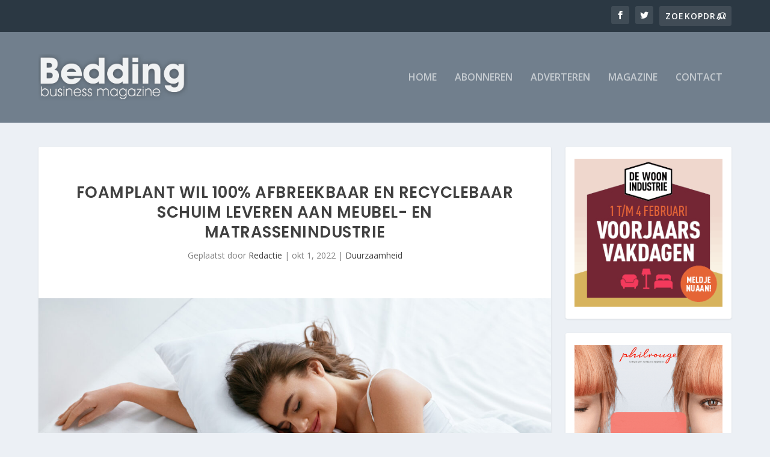

--- FILE ---
content_type: text/html; charset=utf-8
request_url: https://www.google.com/recaptcha/api2/aframe
body_size: 266
content:
<!DOCTYPE HTML><html><head><meta http-equiv="content-type" content="text/html; charset=UTF-8"></head><body><script nonce="yszB16_orL36kQwmmXjHRQ">/** Anti-fraud and anti-abuse applications only. See google.com/recaptcha */ try{var clients={'sodar':'https://pagead2.googlesyndication.com/pagead/sodar?'};window.addEventListener("message",function(a){try{if(a.source===window.parent){var b=JSON.parse(a.data);var c=clients[b['id']];if(c){var d=document.createElement('img');d.src=c+b['params']+'&rc='+(localStorage.getItem("rc::a")?sessionStorage.getItem("rc::b"):"");window.document.body.appendChild(d);sessionStorage.setItem("rc::e",parseInt(sessionStorage.getItem("rc::e")||0)+1);localStorage.setItem("rc::h",'1769362170176');}}}catch(b){}});window.parent.postMessage("_grecaptcha_ready", "*");}catch(b){}</script></body></html>

--- FILE ---
content_type: text/css
request_url: https://www.beddingbusiness.nl/wp-content/et-cache/global/et-extra-customizer-global.min.css?ver=1747306373
body_size: 389
content:
h1,h2,h3,h4,h5,h6,h1 a,h2 a,h3 a,h4 a,h5 a,h6 a{font-family:'Poppins',Helvetica,Arial,Lucida,sans-serif}#main-header{background-color:rgba(62,80,98,0.7)}@media only screen and (min-width:768px){#main-header .logo{height:77.01px;margin:36.995px 0}.header.left-right #et-navigation>ul>li>a{padding-bottom:67.5px}}@media only screen and (min-width:768px){.et-fixed-header #main-header .logo{height:40.8px;margin:19.6px 0}.et-fixed-header .header.left-right #et-navigation>ul>li>a{padding-bottom:32px}}